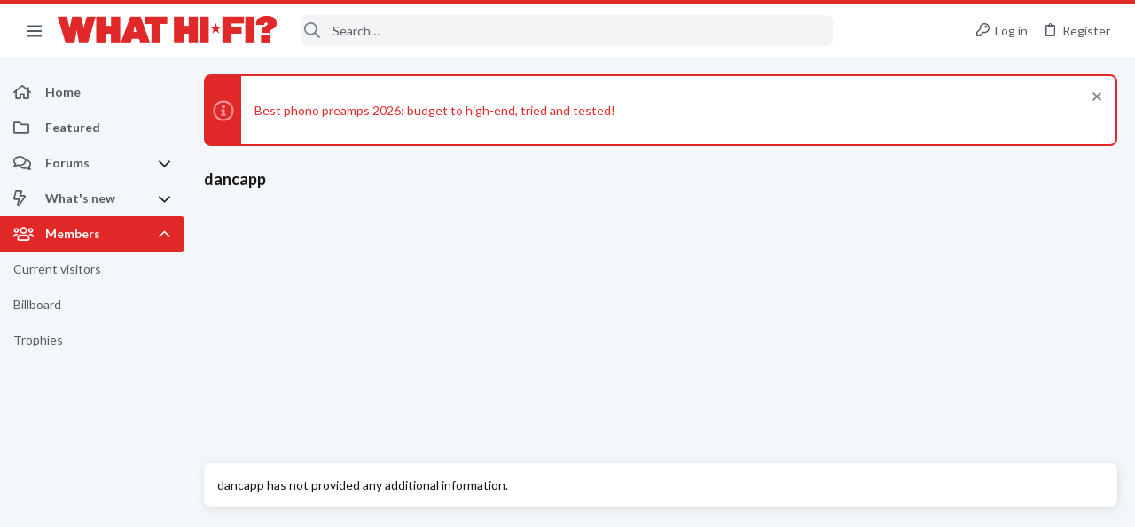

--- FILE ---
content_type: text/html; charset=utf-8
request_url: https://forums.whathifi.com/members/dancapp.113717/about
body_size: 16256
content:
<!DOCTYPE html>





	







	
	



	
	
		
	



	
	


















	





















	











	

































	



























	









































<html id="XF" lang="en-US" dir="LTR"
	  data-xf="2.3"
	  style="font-size: 62.5%;"
	  data-app="public"
	  data-template="member_about"
	  data-container-key=""
	  data-content-key=""
	  data-logged-in="false"
	  data-cookie-prefix="xf_"
	  data-csrf="1768514296,2c9a9c084bf35eae24409146a0ec70be"
	  class="has-no-js template-member_about  uix_page--fixed sidebarNav--active "
	  >
	<head>

		<meta charset="utf-8" />
		<title>dancapp | What Hi-Fi? Forum</title>
		<link rel="manifest" href="/webmanifest.php">
		
		<meta name="apple-mobile-web-app-title" content="What Hi-Fi? Forum">
		
			<link rel="apple-touch-icon" href="https://forums.whathifi.com/data/avatars/h/189/189747.jpg" />
		
		
		<meta http-equiv="X-UA-Compatible" content="IE=Edge" />
		<meta name="viewport" content="width=device-width, initial-scale=1, viewport-fit=cover">
		
		
			
				<meta name="theme-color" content="#e02927" />
				<meta name="msapplication-TileColor" content="#e02927">
			
		
		
		
		<meta name="apple-mobile-web-app-title" content="What Hi-Fi? Forum">

		

		
			
	
	
	<meta property="og:site_name" content="What Hi-Fi? Forum" />


		
		
			
	
	
	<meta property="og:type" content="website" />


		
		
			
	
	
	
		<meta property="og:title" content="dancapp" />
		<meta property="twitter:title" content="dancapp" />
	


		
		
		
			
	
	
	<meta property="og:url" content="https://forums.whathifi.com/members/dancapp.113717/about" />


		
		
			
	
	
	
		<meta property="og:image" content="https://forums.whathifi.com/data/avatars/h/189/189747.jpg" />
		<meta property="twitter:image" content="https://forums.whathifi.com/data/avatars/h/189/189747.jpg" />
		<meta property="twitter:card" content="summary" />
	


		

		
	
	
	
	
	
		
	
	
	
	
	<link rel="stylesheet" href="/css.php?css=public%3Anormalize.css%2Cpublic%3Afa.css%2Cpublic%3Anormalize.css%2Cpublic%3Afa.css%2Cpublic%3Acore.less%2Cpublic%3Aapp.less&amp;s=13&amp;l=1&amp;d=1756317732&amp;k=e51dc05ae28cabf85fdc84ad78f941f123129b30" />
	
	

	
	
	
		
	
		
	
		
	

	<link rel="stylesheet" href="/css.php?css=public%3Afuture.less&amp;s=13&amp;l=1&amp;d=1756317732&amp;k=6f7671a2db05c004804657d962e396c8a7c4ae20" />
<link rel="stylesheet" href="/css.php?css=public%3Afuture_footer.less&amp;s=13&amp;l=1&amp;d=1756317732&amp;k=90c2e8c2b2c2cc1d6f28a87e6c8e2127c4ec5837" />
<link rel="stylesheet" href="/css.php?css=public%3Anotices.less&amp;s=13&amp;l=1&amp;d=1756317732&amp;k=e17bc1c05b138149a3a6b839d8b77b8aa4bcf8fd" />
<link rel="stylesheet" href="/css.php?css=public%3Auix.less&amp;s=13&amp;l=1&amp;d=1756317732&amp;k=61b50e29d12ac0e77b8c9f51ad58fde505ee945b" />
<link rel="stylesheet" href="/css.php?css=public%3Auix_material.less&amp;s=13&amp;l=1&amp;d=1756317732&amp;k=dc65360071ae5a8f4c95545f9352eca10601aa5f" />
<link rel="stylesheet" href="/css.php?css=public%3Auix_socialMedia.less&amp;s=13&amp;l=1&amp;d=1756317732&amp;k=b963bac7f38368a25b94b4c2b3a295b611b92282" />
<link rel="stylesheet" href="/css.php?css=public%3Awhathifi.less&amp;s=13&amp;l=1&amp;d=1756317732&amp;k=0bab37d943e9bcd92801503e0f81d58ca27b4ed1" />
<link rel="stylesheet" href="/css.php?css=public%3Aextra.less&amp;s=13&amp;l=1&amp;d=1756317732&amp;k=5b2edb650f76de2a19604671807c3b1849d76585" />

	
		<link href='//fonts.googleapis.com/css?family=Lato:300,400,700' rel='stylesheet' type='text/css'>
	
	
		<script src="/js/xf/preamble.min.js?_v=3a7e8524"></script>
	
	
	
	<script src="/js/vendor/vendor-compiled.js?_v=3a7e8524" defer></script>
	<script src="/js/xf/core-compiled.js?_v=3a7e8524" defer></script>
	
	<script>
		window.addEventListener('DOMContentLoaded', function() {
			XF.extendObject(true, XF.config, {
				// 
				userId: 0,
				enablePush: true,
				pushAppServerKey: 'BPWtNmFv-dv1npTe2XCsPDVZHHeExbrGGz5ZI5Sqnw10I487MSMqfgMW7PtZ4wTjtPNdVmpQXd6PK-HLD0P6YCs',
				url: {
					fullBase: 'https://forums.whathifi.com/',
					basePath: '/',
					css: '/css.php?css=__SENTINEL__&s=13&l=1&d=1756317732',
					js: '/js/__SENTINEL__?_v=3a7e8524',
					icon: '/data/local/icons/__VARIANT__.svg?v=1756317782#__NAME__',
					iconInline: '/styles/fa/__VARIANT__/__NAME__.svg?v=5.15.3',
					keepAlive: '/login/keep-alive'
				},
				cookie: {
					path: '/',
					domain: '',
					prefix: 'xf_',
					secure: true,
					consentMode: 'disabled',
					consented: ["optional","_third_party"]
				},
				cacheKey: 'f3ed7234243583f554e27d349fe769c5',
				csrf: '1768514296,2c9a9c084bf35eae24409146a0ec70be',
				js: {"\/js\/themehouse\/watch\/action.min.js?_v=3a7e8524":true,"\/js\/themehouse\/uix\/ripple.min.js?_v=3a7e8524":true,"\/js\/themehouse\/global\/20210125.min.js?_v=3a7e8524":true,"\/js\/themehouse\/uix\/index.min.js?_v=3a7e8524":true,"\/js\/themehouse\/uix\/vendor\/hover-intent\/hoverintent.min.js?_v=3a7e8524":true},
				fullJs: false,
				css: {"public:future.less":true,"public:future_footer.less":true,"public:notices.less":true,"public:uix.less":true,"public:uix_material.less":true,"public:uix_socialMedia.less":true,"public:whathifi.less":true,"public:extra.less":true},
				time: {
					now: 1768514296,
					today: 1768435200,
					todayDow: 4,
					tomorrow: 1768521600,
					yesterday: 1768348800,
					week: 1767916800,
					month: 1767225600,
					year: 1767225600
				},
				style: {
					light: '',
					dark: '',
					defaultColorScheme: 'light'
				},
				borderSizeFeature: '2px',
				fontAwesomeWeight: 'r',
				enableRtnProtect: true,
				
				enableFormSubmitSticky: true,
				imageOptimization: '0',
				imageOptimizationQuality: 0.85,
				uploadMaxFilesize: 268435456,
				uploadMaxWidth: 1920,
				uploadMaxHeight: 1080,
				allowedVideoExtensions: ["m4v","mov","mp4","mp4v","mpeg","mpg","ogv","webm"],
				allowedAudioExtensions: ["mp3","opus","ogg","wav"],
				shortcodeToEmoji: true,
				visitorCounts: {
					conversations_unread: '0',
					alerts_unviewed: '0',
					total_unread: '0',
					title_count: true,
					icon_indicator: true
				},
				jsMt: {"xf\/action.js":"1d7dbcad","xf\/embed.js":"4ffa518d","xf\/form.js":"4ffa518d","xf\/structure.js":"1d7dbcad","xf\/tooltip.js":"4ffa518d"},
				jsState: {},
				publicMetadataLogoUrl: 'https://forums.whathifi.com/data/avatars/h/189/189747.jpg',
				publicPushBadgeUrl: 'https://forums.whathifi.com/styles/default/xenforo/bell.png'
			});

			XF.extendObject(XF.phrases, {
				// 
				date_x_at_time_y:     "{date} at {time}",
				day_x_at_time_y:      "{day} at {time}",
				yesterday_at_x:       "Yesterday at {time}",
				x_minutes_ago:        "{minutes} minutes ago",
				one_minute_ago:       "1 minute ago",
				a_moment_ago:         "A moment ago",
				today_at_x:           "Today at {time}",
				in_a_moment:          "In a moment",
				in_a_minute:          "In a minute",
				in_x_minutes:         "In {minutes} minutes",
				later_today_at_x:     "Later today at {time}",
				tomorrow_at_x:        "Tomorrow at {time}",
				short_date_x_minutes: "{minutes}m",
				short_date_x_hours:   "{hours}h",
				short_date_x_days:    "{days}d",

				day0: "Sunday",
				day1: "Monday",
				day2: "Tuesday",
				day3: "Wednesday",
				day4: "Thursday",
				day5: "Friday",
				day6: "Saturday",

				dayShort0: "Sun",
				dayShort1: "Mon",
				dayShort2: "Tue",
				dayShort3: "Wed",
				dayShort4: "Thu",
				dayShort5: "Fri",
				dayShort6: "Sat",

				month0: "January",
				month1: "February",
				month2: "March",
				month3: "April",
				month4: "May",
				month5: "June",
				month6: "July",
				month7: "August",
				month8: "September",
				month9: "October",
				month10: "November",
				month11: "December",

				active_user_changed_reload_page: "The active user has changed. Reload the page for the latest version.",
				server_did_not_respond_in_time_try_again: "The server did not respond in time. Please try again.",
				oops_we_ran_into_some_problems: "Oops! We ran into some problems.",
				oops_we_ran_into_some_problems_more_details_console: "Oops! We ran into some problems. Please try again later. More error details may be in the browser console.",
				file_too_large_to_upload: "The file is too large to be uploaded.",
				uploaded_file_is_too_large_for_server_to_process: "The uploaded file is too large for the server to process.",
				files_being_uploaded_are_you_sure: "Files are still being uploaded. Are you sure you want to submit this form?",
				attach: "Attach files",
				rich_text_box: "Rich text box",
				close: "Close",
				link_copied_to_clipboard: "Link copied to clipboard.",
				text_copied_to_clipboard: "Text copied to clipboard.",
				loading: "Loading…",
				you_have_exceeded_maximum_number_of_selectable_items: "You have exceeded the maximum number of selectable items.",

				processing: "Processing",
				'processing...': "Processing…",

				showing_x_of_y_items: "Showing {count} of {total} items",
				showing_all_items: "Showing all items",
				no_items_to_display: "No items to display",

				number_button_up: "Increase",
				number_button_down: "Decrease",

				push_enable_notification_title: "Push notifications enabled successfully at What Hi-Fi? Forum",
				push_enable_notification_body: "Thank you for enabling push notifications!",

				pull_down_to_refresh: "Pull down to refresh",
				release_to_refresh: "Release to refresh",
				refreshing: "Refreshing…"
			});
		});
	</script>
	
	<script src="/js/themehouse/watch/action.min.js?_v=3a7e8524" defer></script>
<script src="/js/themehouse/uix/ripple.min.js?_v=3a7e8524" defer></script>
<script src="/js/themehouse/global/20210125.min.js?_v=3a7e8524" defer></script>
<script src="/js/themehouse/uix/index.min.js?_v=3a7e8524" defer></script>
<script src="/js/themehouse/uix/vendor/hover-intent/hoverintent.min.js?_v=3a7e8524" defer></script>
<script>
XF.ready(() =>
{

$(document).ready(function() {
	$(".mobile").click(function(n) {
		var t = $(this).next();
		var target = $(t).offset().top;
		return $(this).next().slideToggle(200, function() {
			var targetNew = $(t).offset().top;
			$("html, body").animate({
				scrollTop: target || targetNew,
			}, 300)
		}),
		n.preventDefault(),
		false
	});
    $(".navmobile").click(function(n) {
        return $(this).next().slideToggle(),
        n.preventDefault(),
        !1
    });
});

})
</script>
<script>
XF.ready(() =>
{

	// detect android device. Added to fix the dark pixel bug https://github.com/Audentio/xf2theme-issues/issues/1055

	var ua = navigator.userAgent.toLowerCase();
	var isAndroid = ua.indexOf("android") > -1; //&& ua.indexOf("mobile");

	if(isAndroid) {
	document.querySelector("html").classList.add("device--isAndroid");
	}	

})
</script>
<script>
XF.ready(() =>
{

			var threadSelector = document.querySelector('.structItem--thread') !== null;
			
			if (threadSelector) {
				document.querySelector('.structItem--thread').addEventListener('click', (e) => {
					var target = e.target;
					var skip = ['a', 'i', 'input', 'label'];
					if (target && skip.indexOf(target.tagName.toLowerCase()) === -1) {
						var href = this.querySelector('.structItem-title').getAttribute('uix-href');
						if (e.metaKey || e.cmdKey) {
							e.preventDefault();
							window.open(href, '_blank');
						} else {
							window.location = href;
						}
					}
				});
			}
	
})
</script>
<script>
XF.ready(() =>
{

		
			var sidebar = document.querySelector('.p-body-sidebar');
			var backdrop = document.querySelector('.p-body-sidebar [data-ocm-class="offCanvasMenu-backdrop"]');
		
			var hasSidebar = document.querySelector('.p-body-sidebar') !== null;
			var hasBackdrop = document.querySelector('.p-body-sidebar [data-ocm-class="offCanvasMenu-backdrop"]') !== null;
			var sidebarTrigger = document.querySelector('.uix_sidebarCanvasTrigger') !== null;
			var sidebarInner = document.querySelector('.uix_sidebarCanvasTrigger') !== null;
			
			if (sidebarTrigger) {
				document.querySelector('.uix_sidebarCanvasTrigger').addEventListener("click", (e) => {
					e.preventDefault();

					sidebar.style.display = "block";;
					window.setTimeout(function() {
						sidebar.classList.add('offCanvasMenu');
						sidebar.classList.add('offCanvasMenu--blocks');
						sidebar.classList.add('is-active');
						sidebar.classList.add('is-transitioning');
						document.querySelector('body').classList.add('sideNav--open');
					}, 50);
		
					if (hasSidebar) {
						window.setTimeout(function() {
							sidebar.classList.remove('is-transitioning');
						}, 250);
					}
		
					if (sidebarInner) {
						document.querySelector('.uix_sidebarInner').classList.add('offCanvasMenu-content');
						backdrop.classList.add('offCanvasMenu-backdrop');
						document.querySelector('body').classList.add('is-modalOpen');
					}
				})
			}
			if (hasBackdrop) {
				backdrop.addEventListener("click", (e) => {
					sidebar.classList.add('is-transitioning');
					sidebar.classList.remove('is-active');

					window.setTimeout(function() {
						sidebar.classList.remove('offCanvasMenu');
						sidebar.classList.remove('offCanvasMenu--blocks');
						sidebar.classList.remove('is-transitioning');
						document.querySelector('.uix_sidebarInner').classList.remove('offCanvasMenu-content');
						backdrop.classList.remove('offCanvasMenu-backdrop');
						document.querySelector('body').classList.remove('is-modalOpen');
						sidebar.style.display="";
					}, 250);
				});
			}
		
	
})
</script>
<script>
XF.ready(() =>
{

	/****** OFF CANVAS ******/

    var panels = {
        navigation: {
            position: 1,
        },
        account: {
            position: 2,
        },
        inbox: {
            position: 3,
        },
        alerts: {
            position: 4,
        },
    };

    var tabsContainer = document.querySelector(".sidePanel__tabs");

    var activeTab = "navigation";

    var activeTabPosition = panels[activeTab].position;

    function generateDirections() {
        var tabPanels = document.querySelectorAll(".sidePanel__tabPanel");
        tabPanels.forEach(function (tabPanel) {
            var tabPosition = tabPanel.getAttribute("data-content");
            var activeTabPosition = panels[activeTab].position;

            if (tabPosition != activeTab) {
                if (panels[tabPosition].position < activeTabPosition) {
                    tabPanel.classList.add("is-left");
                }

                if (panels[tabPosition].position > activeTabPosition) {
                    tabPanel.classList.add("is-right");
                }
            }
        });
    }

    generateDirections();

	if (tabsContainer) {
		var sidePanelTabs = tabsContainer.querySelectorAll(".sidePanel__tab");
	}
	
	if (sidePanelTabs && sidePanelTabs.length > 0) {
		sidePanelTabs.forEach(function (tab) {
			tab.addEventListener("click", function () {
				sidePanelTabs.forEach(function (tab) {
					tab.classList.remove("sidePanel__tab--active");
				});
				this.classList.add("sidePanel__tab--active");

				activeTab = this.getAttribute("data-attr");

				var tabPanels = document.querySelectorAll(".sidePanel__tabPanel");
				tabPanels.forEach(function (tabPanel) {
					tabPanel.classList.remove("is-active");
				});

				var activeTabPanel = document.querySelector(
					'.sidePanel__tabPanel[data-content="' + activeTab + '"]'
				);
				activeTabPanel.classList.add("is-active");

				var tabPanels = document.querySelectorAll(".sidePanel__tabPanel");
				tabPanels.forEach(function (tabPanel) {
					tabPanel.classList.remove("is-left", "is-right");
				});

				generateDirections();
			});
		});
	}
	
})
</script>
<script>
XF.ready(() =>
{


	/******** extra info post toggle ***********/
	
    XF.thThreadsUserExtraTrigger = {
        eventNameSpace: 'XFthThreadsUserExtraTrigger',

        init: function(e) {},

        click: function(e) {
            var target = e.target;
            var parent = target.closest('.message-user');
            var triggerContainer = target.parentElement.closest('.thThreads__userExtra--toggle');
            var container = triggerContainer.previousElementSibling;
            var child = container.querySelector('.message-userExtras');
            var eleHeight = child.offsetHeight;

            if (parent.classList.contains('userExtra--expand')) {
                container.style.height = eleHeight + 'px';
                parent.classList.toggle('userExtra--expand');
                setTimeout(function() {
                    container.style.height = '0';
                    setTimeout(function() {
                        container.style.height = '';
                    }, 200);
                }, 17);
            } else {
                container.style.height = eleHeight + 'px';
                setTimeout(function() {
                    parent.classList.toggle('userExtra--expand');
                    container.style.height = '';
                }, 200);
            }
        }
    };

    document.body.addEventListener('click', function(event) {
        var target = event.target;
        if (target.matches('.thThreads__userExtra--trigger')) {
            XF.thThreadsUserExtraTrigger.click(event);
        }
    });
	
	
})
</script>
<script>
XF.ready(() =>
{


	/******** Backstretch images ***********/

		


})
</script>
<script>
XF.ready(() =>
{


	// sidenav canvas blur fix

    document.querySelectorAll('.p-body-sideNavTrigger .button').forEach(function (button) {
        button.addEventListener('click', function () {
            document.body.classList.add('sideNav--open');
        });
    });

    document.querySelectorAll("[data-ocm-class='offCanvasMenu-backdrop']").forEach(function (backdrop) {
        backdrop.addEventListener('click', function () {
            document.body.classList.remove('sideNav--open');
        });
    });

    document.addEventListener('editor:start', function (event) {
        if (typeof event !== 'undefined' && typeof event.target !== 'undefined') {
            var ele = event.target;
            if (event?.target) {
				var ele = event.target;
				if (!ele.classList==undefined) {
					if (ele.classList.contains('js-editor')) {
						var wrapper = ele.closest('.message-editorWrapper');
						if (wrapper) {
							setTimeout(function () {
								var innerEle = wrapper.querySelector('.fr-element');
								if (innerEle) {
									innerEle.addEventListener('focus', function (e) {
										document.documentElement.classList.add('uix_editor--focused');
									});
									innerEle.addEventListener('blur', function (e) {
										document.documentElement.classList.remove('uix_editor--focused');
									});
								}
							}, 0);
						}
					}
				}
			}
        }
    });

})
</script>
<script>
XF.ready(() =>
{

	// off canvas menu closer keyboard shortcut
    document.body.addEventListener('keyup', function (e) {
        switch (e.key) {
            case 'Escape':
                var offCanvasMenu = document.querySelector('.offCanvasMenu.is-active');
                if (offCanvasMenu) {
                    var backdrop = offCanvasMenu.querySelector('.offCanvasMenu-backdrop');
                    if (backdrop) {
                        backdrop.click();
                    }
                }
                return;
        }
    });
	
})
</script>
<script>
XF.ready(() =>
{

    let uixMegaHovered = false;
    const navEls = document.querySelectorAll('.uix-navEl--hasMegaMenu');
    const pNav = document.querySelector('.p-nav');
    let menu;

    function handleMouseOver() {
        if (uixMegaHovered) {
            menu = this.getAttribute('data-nav-id');
            pNav.classList.add('uix_showMegaMenu');

            document.querySelectorAll('.uix_megaMenu__content').forEach(function (content) {
                content.classList.remove('uix_megaMenu__content--active');
            });

            document
                .querySelector('.uix_megaMenu__content--' + menu)
                .classList.add('uix_megaMenu__content--active');
        }
    }

    function handleMouseEnter() {
        uixMegaHovered = true;
    }

    function handleMouseLeave() {
        pNav.classList.remove('uix_showMegaMenu');
        uixMegaHovered = false;
    }

    navEls.forEach(function (navEl) {
        navEl.addEventListener('mouseover', handleMouseOver);
    });

    pNav.addEventListener('mouseenter', handleMouseEnter);
    pNav.addEventListener('mouseleave', handleMouseLeave);
	
})
</script>
<script>
XF.ready(() =>
{

			setTimeout(function() {
				var doc = document.querySelector('html');
				editor = XF.getEditorInContainer(doc);
				if (!!editor && !!editor.ed) {
					editor.ed.events.on('focus', function() {
						if (document.querySelector('.uix_fabBar')) {
							var fabBar = document.querySelector('.uix_fabBar');
							fabBar.style.display = 'none';
						}
						
					});
					editor.ed.events.on('blur', function() {
						if (document.querySelector('.uix_fabBar')) {
							var fabBar = document.querySelector('.uix_fabBar');
							fabBar.style.display = '';
						}
					});
				}
			}, 100);
	
})
</script>
<script>
XF.ready(() =>
{

document.addEventListener('ajax:complete', function(e) {
		
	if (typeof e.detail == 'undefined') {
		return;
		}
    var xhr = e.detail[0];
    var status = e.detail[1];

    var data = xhr.responseJSON;
    if (!data) {
        return;
    }
    if (data.visitor) {
        var totalUnreadBadge = document.querySelector('.js-uix_badge--totalUnread');
        if (totalUnreadBadge) {
            totalUnreadBadge.dataset.badge = data.visitor.total_unread;
        }
    }
});
	
})
</script>

	
	

	



<script src="/js/themehouse/uix/defer.min.js?_v=3a7e8524" defer></script>

	
<script src="/js/themehouse/uix/deferSidebarNav.min.js?_v=3a7e8524" defer></script>


	
<script src="/js/themehouse/uix/deferFab.min.js?_v=3a7e8524" defer></script>


	
<script src="/js/themehouse/uix/deferNodesCollapse.min.js?_v=3a7e8524" defer></script>


	
<script src="/js/themehouse/uix/deferWidthToggle.min.js?_v=3a7e8524" defer></script>





	



	



	
	
	
	

	

	

	



	

	

	
	
	
	


		
			<link rel="icon" type="image/png" href="https://forums.whathifi.com/data/files/theme_assets/whathifi/favicon.png" sizes="32x32" />
		
		
			<link rel="apple-touch-icon" href="https://forums.whathifi.com/data/avatars/h/189/189747.jpg" />
		
		
<script defer src="https://cloudmetrics.xenforo.com/js/essential.js" data-website-id="2020855696716822"></script>

		

		

	
    
      <script type="text/javascript" async=true>
  function log(logString) { if ((new URL(document.location)).searchParams.get("log") === 'true') console.log(logString); }

  window.hybridConf = {
    "bordeaux": {
      "template": "member_about",
      "pageTitle": "dancapp",
      "categories": [],
    },
    "champagne": {
      "videoplayer": "https://cdn.jwplayer.com/libraries/NzCYdXF3.js",
      "videoplaylist": "https://cdn.jwplayer.com/v2/playlists/Rioi8ng1",
      "threadForumNodeTitle": "",
    },
  };
  

  log('[HYBRID] Loading remote quantcast/gdprccpa/bordeaux scripts...');
  const hybridForumConfiguration = document.createElement('script');
  hybridForumConfiguration.setAttribute('src', 'https://ad-assets.futurecdn.net/xenforo-forums/hybrid-forum-configuration.main.js');
  hybridForumConfiguration.setAttribute('crossorigin', 'anonymous');
  hybridForumConfiguration.defer = true;
  const headElement = document.querySelectorAll('head')[0];
  headElement.append(hybridForumConfiguration);
</script>
    



      
<!-- Google Tag Manager -->
<script>(function(w,d,s,l,i){w[l]=w[l]||[];w[l].push({'gtm.start':
new Date().getTime(),event:'gtm.js'});var f=d.getElementsByTagName(s)[0],
j=d.createElement(s),dl=l!='dataLayer'?'&l='+l:'';j.async=true;j.src=
'https://www.googletagmanager.com/gtm.js?id='+i+dl;f.parentNode.insertBefore(j,f);
})(window,document,'script','dataLayer','GTM-NPJ2X9Q');</script>
<!-- End Google Tag Manager -->




</head>

	<body data-template="member_about">
		<style>
	.p-pageWrapper .p-navSticky {
		top: 0 !important;
	}

	

	
	

	
	
	
		
			
			
				
			
		
	

	

	
		
	

		
		
		.uix_mainTabBar {top: 60px !important;}
		.uix_stickyBodyElement:not(.offCanvasMenu) {
			top: 80px !important;
			min-height: calc(100vh - 80px) !important;
		}
		.uix_sidebarInner .uix_sidebar--scroller {margin-top: 80px;}
		.uix_sidebarInner {margin-top: -80px;}
		.p-body-sideNavInner .uix_sidebar--scroller {margin-top: 80px;}
		.p-body-sideNavInner {margin-top: -80px;}
		.uix_stickyCategoryStrips {top: 80px !important;}
		#XF .u-anchorTarget {
			height: 80px;
			margin-top: -80px;
		}
	
		

		
			@media (max-width: $uix_sidebarBreakpoint) {
		
				.p-sectionLinks {display: none;}

				

				.uix_mainTabBar {top: 60px !important;}
				.uix_stickyBodyElement:not(.offCanvasMenu) {
					top: 80px !important;
					min-height: calc(100vh - 80px) !important;
				}
				.uix_sidebarInner .uix_sidebar--scroller {margin-top: 80px;}
				.uix_sidebarInner {margin-top: -80px;}
				.p-body-sideNavInner .uix_sidebar--scroller {margin-top: 80px;}
				.p-body-sideNavInner {margin-top: -80px;}
				.uix_stickyCategoryStrips {top: 80px !important;}
				#XF .u-anchorTarget {
					height: 80px;
					margin-top: -80px;
				}

				
		
			}
		
	

	.uix_sidebarNav .uix_sidebar--scroller {max-height: calc(100vh - 80px);}
	
	
</style>


		
      <![CDATA[
<!-- Google Tag Manager (noscript) -->
<noscript><iframe src="https://www.googletagmanager.com/ns.html?id=GTM-NPJ2X9Q"
height="0" width="0" style="display:none;visibility:hidden"></iframe></noscript>
<!-- End Google Tag Manager (noscript) -->



<div id="jumpToTop"></div>

		

		<div class="uix_pageWrapper--fixed">
			<div class="p-pageWrapper" id="top">

				
					
	
	



					

					

					
						
						
							<header class="p-header" id="header">
								<div class="p-header-inner">
									
						
							<div class="p-header-content">
								
									
										
	
	<div class="p-header-logo p-header-logo--image">
		<a class="uix_logo" href="https://www.whathifi.com/">
			
				

	

	
		
		

		
	

	

	<picture data-variations="{&quot;default&quot;:{&quot;1&quot;:&quot;\/data\/files\/theme_assets\/whathifi\/logo.png&quot;,&quot;2&quot;:null}}">
		
		
		

		

		<img src="/data/files/theme_assets/whathifi/logo.png"  width="" height="" alt="What Hi-Fi? Forum"  />
	</picture>


				
		</a>
		
	</div>


									

									
								
							</div>
						
					
								</div>
							</header>
						
					
					

					
					
					

					
						<div class="p-navSticky p-navSticky--all " data-top-offset-breakpoints="
						[
							{
								&quot;breakpoint&quot;: &quot;0&quot;,
								&quot;offset&quot;: &quot;0&quot;
							}
							
							
						]
					" data-xf-init="sticky-header">
							
						<nav class="p-nav">
							<div class="p-nav-inner">
								
									
									
										
									
									<button type="button" class="button button--plain p-nav-menuTrigger  badgeContainer" data-badge="0" data-xf-click="off-canvas" data-menu=".js-headerOffCanvasMenu" role="button" tabindex="0" aria-label="Menu"><span class="button-text">
										<i aria-hidden="true"></i>
									</span></button>
									
										<button type="button" class="button button--plain p-nav-menuTrigger uix_sidebarNav--trigger" id="uix_sidebarNav--trigger" rel="nofollow" role="button" tabindex="0" aria-label="Menu"><span class="button-text">
											<i aria-hidden="true"></i>
										</span></button>
									
								

								
	
	<div class="p-header-logo p-header-logo--image">
		<a class="uix_logo" href="https://www.whathifi.com/">
			
				

	

	
		
		

		
	

	

	<picture data-variations="{&quot;default&quot;:{&quot;1&quot;:&quot;\/data\/files\/theme_assets\/whathifi\/logo.png&quot;,&quot;2&quot;:null}}">
		
		
		

		

		<img src="/data/files/theme_assets/whathifi/logo.png"  width="" height="" alt="What Hi-Fi? Forum"  />
	</picture>


				
		</a>
		
	</div>



								
									

									
								

								
	
		
		
			<div class="uix_searchBar">
				<div class="uix_searchBarInner">
					<form action="/search/search" method="post" class="uix_searchForm" data-xf-init="quick-search">
						<a class="uix_search--close">
							<i class="fa--xf far fa-window-close "><svg xmlns="http://www.w3.org/2000/svg" role="img" aria-hidden="true" ><use href="/data/local/icons/regular.svg?v=1756317782#window-close"></use></svg></i>
						</a>
						<input type="text" class="input js-uix_syncValue uix_searchInput uix_searchDropdown__trigger" autocomplete="off" data-uixsync="search" name="keywords" placeholder="Search…" aria-label="Search" data-menu-autofocus="true" />
						<a href="/search/"
						   class="uix_search--settings u-ripple"
						   data-xf-key="/"
						   aria-label="Search"
						   aria-expanded="false"
						   aria-haspopup="true"
						   title="Search">
							<i class="fa--xf far fa-cog "><svg xmlns="http://www.w3.org/2000/svg" role="img" aria-hidden="true" ><use href="/data/local/icons/regular.svg?v=1756317782#cog"></use></svg></i>
						</a>
						<span class=" uix_searchIcon">
							<i class="fa--xf far fa-search "><svg xmlns="http://www.w3.org/2000/svg" role="img" aria-hidden="true" ><use href="/data/local/icons/regular.svg?v=1756317782#search"></use></svg></i>
						</span>
						<input type="hidden" name="_xfToken" value="1768514296,2c9a9c084bf35eae24409146a0ec70be" />
					</form>
				</div>

				
					<a class="uix_searchIconTrigger p-navgroup-link p-navgroup-link--iconic p-navgroup-link--search u-ripple"
					   aria-label="Search"
					   aria-expanded="false"
					   aria-haspopup="true"
					   title="Search">
						<i aria-hidden="true"></i>
					</a>
				

				
					<a href="/search/"
					   class="p-navgroup-link p-navgroup-link--iconic p-navgroup-link--search u-ripple js-uix_minimalSearch__target"
					   data-xf-click="menu"
					   aria-label="Search"
					   aria-expanded="false"
					   aria-haspopup="true"
					   title="Search">
						<i aria-hidden="true"></i>
					</a>
				

				<div class="menu menu--structural menu--wide" data-menu="menu" aria-hidden="true">
					<form action="/search/search" method="post"
						  class="menu-content"
						  data-xf-init="quick-search">
						<h3 class="menu-header">Search</h3>
						
						<div class="menu-row">
							
								<input type="text" class="input js-uix_syncValue" name="keywords" data-acurl="/search/auto-complete" data-uixsync="search" placeholder="Search…" aria-label="Search" data-menu-autofocus="true" />
							
						</div>

						
						<div class="menu-row">
							<label class="iconic"><input type="checkbox"  name="c[title_only]" value="1" /><i aria-hidden="true"></i><span class="iconic-label">Search titles only

										
											<span tabindex="0" role="button"
												  data-xf-init="tooltip" data-trigger="hover focus click" title="Tags will also be searched in content where tags are supported">

												<i class="fa--xf far fa-question-circle  u-muted u-smaller"><svg xmlns="http://www.w3.org/2000/svg" role="img" ><title>Note</title><use href="/data/local/icons/regular.svg?v=1756317782#question-circle"></use></svg></i>
											</span></span></label>

						</div>
						
						<div class="menu-row">
							<div class="inputGroup">
								<span class="inputGroup-text" id="ctrl_search_menu_by_member">By:</span>
								<input type="text" class="input" name="c[users]" data-xf-init="auto-complete" placeholder="Member" aria-labelledby="ctrl_search_menu_by_member" />
							</div>
						</div>
						<div class="menu-footer">
							<span class="menu-footer-controls">
								<button type="submit" class="button button--icon button--icon--search button--primary"><i class="fa--xf far fa-search "><svg xmlns="http://www.w3.org/2000/svg" role="img" aria-hidden="true" ><use href="/data/local/icons/regular.svg?v=1756317782#search"></use></svg></i><span class="button-text">Search</span></button>
								<button type="submit" class="button " name="from_search_menu"><span class="button-text">Advanced search…</span></button>
							</span>
						</div>

						<input type="hidden" name="_xfToken" value="1768514296,2c9a9c084bf35eae24409146a0ec70be" />
					</form>
				</div>


				<div class="menu menu--structural menu--wide uix_searchDropdown__menu" aria-hidden="true">
					<form action="/search/search" method="post"
						  class="menu-content"
						  data-xf-init="quick-search">
						
						
							<input name="keywords"
								   class="js-uix_syncValue"
								   data-uixsync="search"
								   placeholder="Search…"
								   aria-label="Search"
								   type="hidden" />
						

						
						<div class="menu-row">
							<label class="iconic"><input type="checkbox"  name="c[title_only]" value="1" /><i aria-hidden="true"></i><span class="iconic-label">Search titles only

										
											<span tabindex="0" role="button"
												  data-xf-init="tooltip" data-trigger="hover focus click" title="Tags will also be searched in content where tags are supported">

												<i class="fa--xf far fa-question-circle  u-muted u-smaller"><svg xmlns="http://www.w3.org/2000/svg" role="img" aria-hidden="true" ><use href="/data/local/icons/regular.svg?v=1756317782#question-circle"></use></svg></i>
											</span></span></label>

						</div>
						
						<div class="menu-row">
							<div class="inputGroup">
								<span class="inputGroup-text">By:</span>
								<input class="input" name="c[users]" data-xf-init="auto-complete" placeholder="Member" />
							</div>
						</div>
						<div class="menu-footer">
							<span class="menu-footer-controls">
								<button type="submit" class="button button--icon button--icon--search button--primary"><i class="fa--xf far fa-search "><svg xmlns="http://www.w3.org/2000/svg" role="img" aria-hidden="true" ><use href="/data/local/icons/regular.svg?v=1756317782#search"></use></svg></i><span class="button-text">Search</span></button>
								<a href="/search/" class="button " rel="nofollow"><span class="button-text">Advanced…</span></a>
							</span>
						</div>

						<input type="hidden" name="_xfToken" value="1768514296,2c9a9c084bf35eae24409146a0ec70be" />
					</form>
				</div>
			</div>
		
	
	


								
									<div class="p-nav-opposite">
										
											
		
			
				
					<div class="p-navgroup p-account p-navgroup--guest">
						
							
								
	
		
		
	
		
			<a href="/login/" class="p-navgroup-link p-navgroup-link--textual p-navgroup-link--logIn" data-xf-click="menu" tabindex="0" aria-expanded="false" aria-haspopup="true">
				<i></i>
				<span class="p-navgroup-linkText">Log in</span>
			</a>
			<div class="menu menu--structural menu--medium" data-menu="menu" aria-hidden="true" data-href="/login/"></div>
		
	
	
		
			<a href="/register/" class="p-navgroup-link u-ripple p-navgroup-link--textual p-navgroup-link--register" data-xf-click="overlay" data-follow-redirects="on">
				<i></i>
				<span class="p-navgroup-linkText">Register</span>
			</a>
		
	

	

							
						
					</div>
				
				
					<div class="p-navgroup p-discovery">
						
							
	
		
	<a href="/whats-new/"
	   class="p-navgroup-link p-navgroup-link--iconic p-navgroup-link--whatsnew"
	   title="What&#039;s new">
		<i aria-hidden="true"></i>
		<span class="p-navgroup-linkText">What's new</span>
	</a>

	

							
	
		
		
			<div class="uix_searchBar">
				<div class="uix_searchBarInner">
					<form action="/search/search" method="post" class="uix_searchForm" data-xf-init="quick-search">
						<a class="uix_search--close">
							<i class="fa--xf far fa-window-close "><svg xmlns="http://www.w3.org/2000/svg" role="img" aria-hidden="true" ><use href="/data/local/icons/regular.svg?v=1756317782#window-close"></use></svg></i>
						</a>
						<input type="text" class="input js-uix_syncValue uix_searchInput uix_searchDropdown__trigger" autocomplete="off" data-uixsync="search" name="keywords" placeholder="Search…" aria-label="Search" data-menu-autofocus="true" />
						<a href="/search/"
						   class="uix_search--settings u-ripple"
						   data-xf-key="/"
						   aria-label="Search"
						   aria-expanded="false"
						   aria-haspopup="true"
						   title="Search">
							<i class="fa--xf far fa-cog "><svg xmlns="http://www.w3.org/2000/svg" role="img" aria-hidden="true" ><use href="/data/local/icons/regular.svg?v=1756317782#cog"></use></svg></i>
						</a>
						<span class=" uix_searchIcon">
							<i class="fa--xf far fa-search "><svg xmlns="http://www.w3.org/2000/svg" role="img" aria-hidden="true" ><use href="/data/local/icons/regular.svg?v=1756317782#search"></use></svg></i>
						</span>
						<input type="hidden" name="_xfToken" value="1768514296,2c9a9c084bf35eae24409146a0ec70be" />
					</form>
				</div>

				
					<a class="uix_searchIconTrigger p-navgroup-link p-navgroup-link--iconic p-navgroup-link--search u-ripple"
					   aria-label="Search"
					   aria-expanded="false"
					   aria-haspopup="true"
					   title="Search">
						<i aria-hidden="true"></i>
					</a>
				

				
					<a href="/search/"
					   class="p-navgroup-link p-navgroup-link--iconic p-navgroup-link--search u-ripple js-uix_minimalSearch__target"
					   data-xf-click="menu"
					   aria-label="Search"
					   aria-expanded="false"
					   aria-haspopup="true"
					   title="Search">
						<i aria-hidden="true"></i>
					</a>
				

				<div class="menu menu--structural menu--wide" data-menu="menu" aria-hidden="true">
					<form action="/search/search" method="post"
						  class="menu-content"
						  data-xf-init="quick-search">
						<h3 class="menu-header">Search</h3>
						
						<div class="menu-row">
							
								<input type="text" class="input js-uix_syncValue" name="keywords" data-acurl="/search/auto-complete" data-uixsync="search" placeholder="Search…" aria-label="Search" data-menu-autofocus="true" />
							
						</div>

						
						<div class="menu-row">
							<label class="iconic"><input type="checkbox"  name="c[title_only]" value="1" /><i aria-hidden="true"></i><span class="iconic-label">Search titles only

										
											<span tabindex="0" role="button"
												  data-xf-init="tooltip" data-trigger="hover focus click" title="Tags will also be searched in content where tags are supported">

												<i class="fa--xf far fa-question-circle  u-muted u-smaller"><svg xmlns="http://www.w3.org/2000/svg" role="img" ><title>Note</title><use href="/data/local/icons/regular.svg?v=1756317782#question-circle"></use></svg></i>
											</span></span></label>

						</div>
						
						<div class="menu-row">
							<div class="inputGroup">
								<span class="inputGroup-text" id="ctrl_search_menu_by_member">By:</span>
								<input type="text" class="input" name="c[users]" data-xf-init="auto-complete" placeholder="Member" aria-labelledby="ctrl_search_menu_by_member" />
							</div>
						</div>
						<div class="menu-footer">
							<span class="menu-footer-controls">
								<button type="submit" class="button button--icon button--icon--search button--primary"><i class="fa--xf far fa-search "><svg xmlns="http://www.w3.org/2000/svg" role="img" aria-hidden="true" ><use href="/data/local/icons/regular.svg?v=1756317782#search"></use></svg></i><span class="button-text">Search</span></button>
								<button type="submit" class="button " name="from_search_menu"><span class="button-text">Advanced search…</span></button>
							</span>
						</div>

						<input type="hidden" name="_xfToken" value="1768514296,2c9a9c084bf35eae24409146a0ec70be" />
					</form>
				</div>


				<div class="menu menu--structural menu--wide uix_searchDropdown__menu" aria-hidden="true">
					<form action="/search/search" method="post"
						  class="menu-content"
						  data-xf-init="quick-search">
						
						
							<input name="keywords"
								   class="js-uix_syncValue"
								   data-uixsync="search"
								   placeholder="Search…"
								   aria-label="Search"
								   type="hidden" />
						

						
						<div class="menu-row">
							<label class="iconic"><input type="checkbox"  name="c[title_only]" value="1" /><i aria-hidden="true"></i><span class="iconic-label">Search titles only

										
											<span tabindex="0" role="button"
												  data-xf-init="tooltip" data-trigger="hover focus click" title="Tags will also be searched in content where tags are supported">

												<i class="fa--xf far fa-question-circle  u-muted u-smaller"><svg xmlns="http://www.w3.org/2000/svg" role="img" aria-hidden="true" ><use href="/data/local/icons/regular.svg?v=1756317782#question-circle"></use></svg></i>
											</span></span></label>

						</div>
						
						<div class="menu-row">
							<div class="inputGroup">
								<span class="inputGroup-text">By:</span>
								<input class="input" name="c[users]" data-xf-init="auto-complete" placeholder="Member" />
							</div>
						</div>
						<div class="menu-footer">
							<span class="menu-footer-controls">
								<button type="submit" class="button button--icon button--icon--search button--primary"><i class="fa--xf far fa-search "><svg xmlns="http://www.w3.org/2000/svg" role="img" aria-hidden="true" ><use href="/data/local/icons/regular.svg?v=1756317782#search"></use></svg></i><span class="button-text">Search</span></button>
								<a href="/search/" class="button " rel="nofollow"><span class="button-text">Advanced…</span></a>
							</span>
						</div>

						<input type="hidden" name="_xfToken" value="1768514296,2c9a9c084bf35eae24409146a0ec70be" />
					</form>
				</div>
			</div>
		
	
	

						
					</div>
				
				
	

			
		
	
											
	
		
	

	

										
									</div>
								
							</div>
							
						</nav>
					
							
		
			<div class="p-sectionLinks p-sectionLinks--empty"></div>
		
	
						</div>
						

					

					
	

					
	

					
	
		
	

	

					
	

					
				

				
				<div class="offCanvasMenu offCanvasMenu--nav js-headerOffCanvasMenu" data-menu="menu" aria-hidden="true" data-ocm-builder="navigation">
					<div class="offCanvasMenu-backdrop" data-menu-close="true"></div>
					<div class="offCanvasMenu-content">
						
						<div class="sidePanel sidePanel--nav sidePanel--visitor">
	<div class="sidePanel__tabPanels">
		
		<div data-content="navigation" class="is-active sidePanel__tabPanel js-navigationTabPanel">
			
							<div class="offCanvasMenu-header">
								Menu
								<a class="offCanvasMenu-closer" data-menu-close="true" role="button" tabindex="0" aria-label="Close"></a>
							</div>
							
							<div class="js-offCanvasNavTarget"></div>
							
							
						
		</div>
		
		
		
	</div>
</div>

						
						<div class="offCanvasMenu-installBanner js-installPromptContainer" style="display: none;" data-xf-init="install-prompt">
							<div class="offCanvasMenu-installBanner-header">Install the app</div>
							<button type="button" class="button js-installPromptButton"><span class="button-text">Install</span></button>
							<template class="js-installTemplateIOS">
								<div class="js-installTemplateContent">
									<div class="overlay-title">How to install the app on iOS</div>
									<div class="block-body">
										<div class="block-row">
											<p>
												Follow along with the video below to see how to install our site as a web app on your home screen.
											</p>
											<p style="text-align: center">
												<video src="/styles/default/xenforo/add_to_home.mp4"
													width="280" height="480" autoplay loop muted playsinline></video>
											</p>
											<p>
												<small><strong>Note:</strong> This feature may not be available in some browsers.</small>
											</p>
										</div>
									</div>
								</div>
							</template>
						</div>
					</div>
				</div>

				
	


				<div class="p-body">

					
						
	
	<div class="uix_sidebarNav">
		<div class="uix_sidebarNav__inner uix_stickyBodyElement">
			<div class="uix_sidebar--scroller">
				
					<ul class="uix_sidebarNavList js-offCanvasNavSource">
						
							
								<li class="uix_sidebarNavList__listItem">
									
	<div class="p-navEl  " >
		
			<div class="p-navEl__inner u-ripple">
				
			
				
	
	<a href="https://forums.whathifi.com"
			class="p-navEl-link  "
			
			data-xf-key="1"
			data-nav-id="home"><span>Home</span></a>

				
				
			
			
			
				</div>
		
		
			
				<div  class="uix_sidebarNav__subNav ">
			<div class="uix_sidebarNav__subNavInner">
				
			</div>
			</div>
		
	
</div>

								</li>
							
								<li class="uix_sidebarNavList__listItem">
									
	<div class="p-navEl  " >
		
			<div class="p-navEl__inner u-ripple">
				
			
				
	
	<a href="/featured/"
			class="p-navEl-link  "
			
			data-xf-key="2"
			data-nav-id="thfeature"><span>Featured</span></a>

				
				
			
			
			
				</div>
		
		
			
				<div  class="uix_sidebarNav__subNav ">
			<div class="uix_sidebarNav__subNavInner">
				
			</div>
			</div>
		
	
</div>

								</li>
							
								<li class="uix_sidebarNavList__listItem">
									
	<div class="p-navEl  " data-has-children="true">
		
			<div class="p-navEl__inner u-ripple">
				
			
				
	
	<a href="/"
			class="p-navEl-link p-navEl-link--splitMenu "
			
			
			data-nav-id="forums"><span>Forums</span></a>

				
					<a data-xf-key="3"
					   data-xf-click="menu"
					   data-menu-pos-ref="< .p-navEl"
					   class="p-navEl-splitTrigger"
					   role="button"
					   tabindex="0"
					   aria-label="Toggle expanded"
					   aria-expanded="false"
					   aria-haspopup="true">
					</a>
				
				
			
				
			
			
				<a class="uix_sidebarNav--trigger " rel="nofollow"><i class="fa--xf far fa-chevron-down "><svg xmlns="http://www.w3.org/2000/svg" role="img" aria-hidden="true" ><use href="/data/local/icons/regular.svg?v=1756317782#chevron-down"></use></svg></i></a>
			
			
				</div>
		
		
			
				<div data-menu="false" class="uix_sidebarNav__subNav ">
			<div class="uix_sidebarNav__subNavInner">
				
					
	
	
	<a href="/whats-new/posts/"
			class="menu-linkRow u-ripple u-indentDepth0 js-offCanvasCopy "
			
			
			data-nav-id="newPosts"><span>New posts</span></a>

	

				
					
	
	
	<a href="/trending/"
			class="menu-linkRow u-ripple u-indentDepth0 js-offCanvasCopy "
			
			
			data-nav-id="thtrending"><span>Trending</span></a>

	

				
					
	
	
	<a href="/search/?type=post"
			class="menu-linkRow u-ripple u-indentDepth0 js-offCanvasCopy "
			
			
			data-nav-id="searchForums"><span>Search forums</span></a>

	

				
			</div>
			</div>
		
	
</div>

								</li>
							
								<li class="uix_sidebarNavList__listItem">
									
	<div class="p-navEl  " data-has-children="true">
		
			<div class="p-navEl__inner u-ripple">
				
			
				
	
	<a href="/whats-new/"
			class="p-navEl-link p-navEl-link--splitMenu "
			
			
			data-nav-id="whatsNew"><span>What's new</span></a>

				
					<a data-xf-key="4"
					   data-xf-click="menu"
					   data-menu-pos-ref="< .p-navEl"
					   class="p-navEl-splitTrigger"
					   role="button"
					   tabindex="0"
					   aria-label="Toggle expanded"
					   aria-expanded="false"
					   aria-haspopup="true">
					</a>
				
				
			
				
			
			
				<a class="uix_sidebarNav--trigger " rel="nofollow"><i class="fa--xf far fa-chevron-down "><svg xmlns="http://www.w3.org/2000/svg" role="img" aria-hidden="true" ><use href="/data/local/icons/regular.svg?v=1756317782#chevron-down"></use></svg></i></a>
			
			
				</div>
		
		
			
				<div data-menu="false" class="uix_sidebarNav__subNav ">
			<div class="uix_sidebarNav__subNavInner">
				
					
	
	
	<a href="/featured/"
			class="menu-linkRow u-ripple u-indentDepth0 js-offCanvasCopy "
			
			
			data-nav-id="featured"><span>Featured content</span></a>

	

				
					
	
	
	<a href="/whats-new/posts/"
			class="menu-linkRow u-ripple u-indentDepth0 js-offCanvasCopy "
			 rel="nofollow"
			
			data-nav-id="whatsNewPosts"><span>New posts</span></a>

	

				
					
	
	
	<a href="/whats-new/latest-activity"
			class="menu-linkRow u-ripple u-indentDepth0 js-offCanvasCopy "
			 rel="nofollow"
			
			data-nav-id="latestActivity"><span>Latest activity</span></a>

	

				
			</div>
			</div>
		
	
</div>

								</li>
							
								<li class="uix_sidebarNavList__listItem">
									
	<div class="p-navEl  is-selected" data-has-children="true">
		
			<div class="p-navEl__inner u-ripple">
				
			
				
	
	<a href="/members/"
			class="p-navEl-link p-navEl-link--splitMenu "
			
			
			data-nav-id="members"><span>Members</span></a>

				
					<a data-xf-key="5"
					   data-xf-click="menu"
					   data-menu-pos-ref="< .p-navEl"
					   class="p-navEl-splitTrigger"
					   role="button"
					   tabindex="0"
					   aria-label="Toggle expanded"
					   aria-expanded="false"
					   aria-haspopup="true">
					</a>
				
				
			
				
			
			
				<a class="uix_sidebarNav--trigger is-expanded" rel="nofollow"><i class="fa--xf far fa-chevron-down "><svg xmlns="http://www.w3.org/2000/svg" role="img" aria-hidden="true" ><use href="/data/local/icons/regular.svg?v=1756317782#chevron-down"></use></svg></i></a>
			
			
				</div>
		
		
			
				<div data-menu="false" class="uix_sidebarNav__subNav subNav--expand">
			<div class="uix_sidebarNav__subNavInner">
				
					
	
	
	<a href="/online/"
			class="menu-linkRow u-ripple u-indentDepth0 js-offCanvasCopy "
			
			
			data-nav-id="currentVisitors"><span>Current visitors</span></a>

	

				
					
	
	
	<a href="/billboard/"
			class="menu-linkRow u-ripple u-indentDepth0 js-offCanvasCopy "
			
			
			data-nav-id="futureTopPosters_billboard"><span>Billboard</span></a>

	

				
					
	
	
	<a href="/trophies/"
			class="menu-linkRow u-ripple u-indentDepth0 js-offCanvasCopy "
			
			
			data-nav-id="futureTopPosters_trophies"><span>Trophies</span></a>

	

				
			</div>
			</div>
		
	
</div>

								</li>
							
						
					</ul>
				
				
				
			</div>
		</div>
	</div>


					

					<div class="p-body-inner ">
						
						<!--XF:EXTRA_OUTPUT-->

						
	
		
	
		
			
	
		
		

		<ul class="notices notices--block  js-notices"
			data-xf-init="notices"
			data-type="block"
			data-scroll-interval="6">

			
				
	<li class="notice js-notice notice--primary"
		data-notice-id="45"
		data-delay-duration="0"
		data-display-duration="0"
		data-auto-dismiss=""
		data-visibility="">
		
		<div class="uix_noticeInner">
			
			<div class="uix_noticeIcon">
				
					<i class="fa--xf far fa-info-circle "><svg xmlns="http://www.w3.org/2000/svg" role="img" aria-hidden="true" ><use href="/data/local/icons/regular.svg?v=1756317782#info-circle"></use></svg></i>
				
			</div>

			
			<div class="notice-content">
				
					<a href="/account/dismiss-notice?notice_id=45" class="notice-dismiss js-noticeDismiss" data-xf-init="tooltip" title="Dismiss notice"></a>
				
				<p><a href="https://futurecommunity.link/mdzhd">Best phono preamps 2026: budget to high-end, tried and tested!</a></p>
			</div>
		</div>
	</li>

			
		</ul>
	

		

		
	

	


						
	
		
	
		
			
			<div class="p-body-header">
			
				<div class="pageContent">
					
						
							<div class="uix_headerInner">
								
				<div class="test">
									
										<div class="p-title ">
											
												
													<h1 class="p-title-value">dancapp</h1>
												
											
										</div>
									

									
								</div>
			
							</div>
						
						
					
				</div>
			</div>
		
	

	


						
	


						
	
		
	
	
	

	

	
	
	                          <div id="header_leaderboard"></div>
	                        



	


						
	


						
	<noscript class="js-jsWarning"><div class="blockMessage blockMessage--important blockMessage--iconic u-noJsOnly">JavaScript is disabled. For a better experience, please enable JavaScript in your browser before proceeding.</div></noscript>

						
	<div class="blockMessage blockMessage--important blockMessage--iconic js-browserWarning" style="display: none">You are using an out of date browser. It  may not display this or other websites correctly.<br />You should upgrade or use an <a href="https://www.google.com/chrome/" target="_blank" rel="noopener">alternative browser</a>.</div>



						<div uix_component="MainContainer" class="uix_contentWrapper">

							
	


							

	
	
	                          <div id="interstitial"></div>
	                        


							
	

							
	

							
	

							
	


							<div class="p-body-main  ">
								
								

								
	

								<div uix_component="MainContent" class="p-body-content">
									<!-- ABOVE MAIN CONTENT -->
									
	

									
	

									
	

									
	

									
	

									<div class="p-body-pageContent">
										
	

										
	

										
	

										
	

										
	

										

<div class="block">
	<div class="block-container">
		<div class="block-body">
		
			<div class="block-row block-row--separated">dancapp has not provided any additional information.</div>
		
		</div>
	</div>
</div>
										
	

									</div>
									<!-- BELOW MAIN CONTENT -->
									

	
	
	                          <!--

	
		
		<div id="taboola-below-forum-thumbnails" style="padding:14px 0"></div>

		<script type="text/javascript">
			log('[HYBRID] Loading remote taboola scripts...');
			const taboola = document.createElement('script');
			taboola.setAttribute('src', 'https://ad-assets.futurecdn.net/xenforo-forums/hybrid-forum-configuration.taboola.js');
			taboola.setAttribute('crossorigin', 'anonymous');
			document.querySelectorAll('head')[0].append(taboola);
		</script>
	

-->
	                        


									
	

								</div>

								
	
		
	

	

							</div>
							
	

						</div>
						
	
		
	

	

						
	

					</div>
				</div>

				
	
		
	

<footer class="footer_site">
	<div>
		<div class="footer_left">
			<img src="/data/files/theme_assets/FUTURE_logo_white.png" class="logo">
			What Hi-Fi? is part of Future plc, an international media group and leading digital publisher. <a href="https://www.futureplc.com/"><strong>Visit our corporate site</strong></a>.<br>
			© Future Publishing Limited Quay House, The Ambury, Bath BA1 1UA.<br>
			All rights reserved. England and Wales company registration number 2008885.
		</div>

		<div class="footer_right">
			<ul>
				<li class="p-u">
					<a href="https://www.facebook.com/whathifi.com/" class="hawk-link-parsed"><i class="fa--xf fab fa-facebook "><svg xmlns="http://www.w3.org/2000/svg" role="img" aria-hidden="true" ><use href="/data/local/icons/brands.svg?v=1756317782#facebook"></use></svg></i></a>
				</li>
				<li class="p-u">
					<a href="https://www.instagram.com/whathifiuk/" class="hawk-link-parsed"><i class="fa--xf fab fa-instagram "><svg xmlns="http://www.w3.org/2000/svg" role="img" aria-hidden="true" ><use href="/data/local/icons/brands.svg?v=1756317782#instagram"></use></svg></i></a>
				</li>
				<li class="p-u">
					<a href="https://twitter.com/whathifi" class="hawk-link-parsed">
						<i class="fa--xf fab fa-twitter">
							<svg xmlns="http://www.w3.org/2000/svg">
								<use href="/data/files/theme_assets/x.svg?v=17333755221222#twitter"></use></svg>
						</i>
					</a>
				</li>
			</ul>

			
				<ul class="p-footer-linkList p-footer-choosers">
					
						
							<li><a id="uix_widthToggle--trigger" data-xf-init="tooltip" title="Toggle width" ><i class="fa--xf far fa-compress-alt  uix_icon uix_icon--collapse"><svg xmlns="http://www.w3.org/2000/svg" role="img" aria-hidden="true" ><use href="/data/local/icons/regular.svg?v=1756317782#compress-alt"></use></svg></i></a></li>
						
						
							<li><a href="/misc/style" data-xf-click="overlay" data-xf-init="tooltip" title="Style chooser" rel="nofollow">What Hi-fi?</a></li>
						
						
					
				</ul>
			
		</div>
		<div class="clear"></div>		
	</div>

	<div class="footer_bottom">
		<ul>
			<li class="p-u"><a rel="nofollow" href="https://www.futureplc.com/services/advertising/">Advertising</a></li>
			<li class="p-u"><a rel="nofollow" href="https://www.futureplc.com/cookies-policy/">Cookies Policies</a></li>
			<li class="p-u"><a rel="nofollow" href="https://www.futureplc.com/privacy-policy/">Privacy</a></li>
			<li class="p-u"><a rel="nofollow" href="https://www.futureplc.com/terms-conditions/">Terms &amp; Conditions</a></li>
		</ul>
	</div>

	<div class="clear"></div>
</footer>

<div class="rsp_ft">
	<div class="mobi-footer">
		<div class="mobile"><a href="#">COMPANY</a></div>
		<div class="topic_sec" style="display: none;">
			<div class="topic res_topic company">
				<img src="/data/files/theme_assets/FUTURE_logo_white.png" class="logo"><br>
				Space.com is part of Future plc, an international media group and leading digital publisher. <a href="https://www.futureplc.com/"><strong>Visit our corporate site</strong></a>.<br>
				© Future Publishing Limited Quay House, The Ambury, Bath BA1 1UA. All rights reserved. England and Wales company registration number 2008885.
				<div class="clear"></div>
			</div>
		</div>
	</div>
	<div class="mobile"><a href="#">RESOURCES</a></div>
	<div class="topic_sec" style="display: none;">
		<div class="topic res_topic res_topicBox--flex">
			<div class="topic_box res_topicBox">
				<ul>
					<li><a href="https://www.futureplc.com/services/advertising/">Advertising</a></li>
					<li><a href="https://www.futureplc.com/cookies-policy/">Cookies Policies</a></li>
					<li><a href="https://www.futureplc.com/privacy-policy/">Privacy</a></li>
					<li><a href="https://www.futureplc.com/terms-conditions/">Term & Conditions</a></li>
					<li><a href="https://www.space.com/topics">Topics</a></li>
				</ul>
				<div class="clear"></div>
			</div>
			<div class="clear"></div>
		</div>
	</div>

	<div class="mobile"><a href="#">FOLLOW</a></div>
	<div class="topic_sec" style="display: none;">
		<div class="topic res_topic">
			
				<div class="follow_block">
					<a href="https://www.facebook.com/whathifi.com/"><img src="/data/files/theme_assets/icon-facebook2.png" alt="">Facebook</a>
				</div>
			

			
			<div class="follow_block width">
				<a href="https://twitter.com/whathifi"><img src="/data/files/theme_assets/x.svg#twitter" width="32px">Twitter</a>
			</div>
				

			
			<div class="follow_block width">
				<a href="https://www.instagram.com/whathifiuk/"><img src="/data/files/theme_assets/icon-instagram2.png" alt="">Instagram</a>
			</div>
				
			<div class="clear"></div>
		</div>
	</div>
</div>



	

				
				
					<div class="uix_fabBar uix_fabBar--active">
						
							
								<div class="u-scrollButtons js-scrollButtons" data-trigger-type="both">
									<a href="#top" class="button button--scroll ripple-JsOnly" data-xf-click="scroll-to"><span class="button-text"><i class="fa--xf far fa-arrow-up "><svg xmlns="http://www.w3.org/2000/svg" role="img" aria-hidden="true" ><use href="/data/local/icons/regular.svg?v=1756317782#arrow-up"></use></svg></i><span class="u-srOnly">Top</span></span></a>
									
										<a href="#footer" class="button button--scroll ripple-JsOnly" data-xf-click="scroll-to"><span class="button-text"><i class="fa--xf far fa-arrow-down "><svg xmlns="http://www.w3.org/2000/svg" role="img" aria-hidden="true" ><use href="/data/local/icons/regular.svg?v=1756317782#arrow-down"></use></svg></i><span class="u-srOnly">Bottom</span></span></a>
									
									
								</div>
							
							
								
							
						
					</div>
				
				
				
			</div>
		</div>
		
		<div class="u-bottomFixer js-bottomFixTarget">
			
			
		</div>

		<script>
	if (typeof (window.themehouse) !== 'object') {
		window.themehouse = {};
	}
	if (typeof (window.themehouse.settings) !== 'object') {
		window.themehouse.settings = {};
	}
	window.themehouse.settings = {
		common: {
			'20210125': {
				init: false,
			},
		},
		data: {
			version: '2.3.4.1.0',
			jsVersion: 'No JS Files',
			templateVersion: '2.1.8.0_Release',
			betaMode: 0,
			theme: '',
			url: 'https://forums.whathifi.com/',
			user: '0',
		},
		inputSync: {},
		minimalSearch: {
			breakpoint: "900px",
			dropdownBreakpoint: "900",
		},
		sidebar: {
            enabled: '1',
			link: '/uix/toggle-sidebar.json?t=1768514296%2C2c9a9c084bf35eae24409146a0ec70be',
            state: '',
		},
        sidebarNav: {
            enabled: '1',
			link: '/uix/toggle-sidebar-navigation.json?t=1768514296%2C2c9a9c084bf35eae24409146a0ec70be',
            state: '',
		},
		fab: {
			enabled: 1,
		},
		checkRadius: {
			enabled: 0,
			selectors: '.p-footer-inner, .uix_extendedFooter, .p-nav, .p-sectionLinks, .p-staffBar, .p-header, #wpadminbar',
		},
		nodes: {
			enabled: 1,
		},
        nodesCollapse: {
            enabled: '1',
			link: '/uix/toggle-category.json?t=1768514296%2C2c9a9c084bf35eae24409146a0ec70be',
			state: '',
        },
		widthToggle: {
			enabled: '1',
			link: '/uix/toggle-width.json?t=1768514296%2C2c9a9c084bf35eae24409146a0ec70be',
			state: 'fixed',
		},
	}

	window.document.addEventListener('DOMContentLoaded', function() {
		
			try {
			   window.themehouse.common['20210125'].init();
			   window.themehouse.common['20180112'] = window.themehouse.common['20210125']; // custom projects fallback
			} catch(e) {
			   console.log('Error caught', e);
			}
		


		var jsVersionPrefix = 'No JS Files';
		if (typeof(window.themehouse.settings.data.jsVersion) === 'string') {
			var jsVersionSplit = window.themehouse.settings.data.jsVersion.split('_');
			if (jsVersionSplit.length) {
				jsVersionPrefix = jsVersionSplit[0];
			}
		}
		var templateVersionPrefix = 'No JS Template Version';
		if (typeof(window.themehouse.settings.data.templateVersion) === 'string') {
			var templateVersionSplit = window.themehouse.settings.data.templateVersion.split('_');
			if (templateVersionSplit.length) {
				templateVersionPrefix = templateVersionSplit[0];
			}
		}
		if (jsVersionPrefix !== templateVersionPrefix) {
			var splitFileVersion = jsVersionPrefix.split('.');
			var splitTemplateVersion = templateVersionPrefix.split('.');
			console.log('version mismatch', jsVersionPrefix, templateVersionPrefix);
		}

	});
</script>

		
	
	
	<script src="https://code.jquery.com/jquery-3.5.1.min.js"></script>

	<form style="display:none" hidden="hidden">
		<input type="text" name="_xfClientLoadTime" value="" id="_xfClientLoadTime" title="_xfClientLoadTime" tabindex="-1" />
	</form>

	

		
		

		

		

	</body>


	
	
	                          <div id="mobile-anchor"></div>
	                        


</html>





